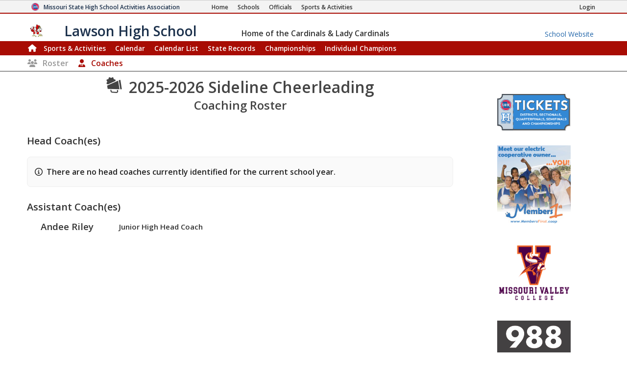

--- FILE ---
content_type: text/html; charset=utf-8
request_url: https://www.mshsaa.org/MySchool/Coaches.aspx?s=112&alg=10
body_size: 7282
content:


<!DOCTYPE html>
<html lang="en">
<head><meta charset="utf-8" /><meta name="viewport" content="width=device-width, initial-scale=1" /><meta id="ctl00_metaDesc" name="description" content="Lawson High School Sideline Cheerleading Coaches" /><meta name="keywords" content="missouri activities, high school athletics, high school, missouri athletics, missouri high school activities, missouri high school sports" /><meta name="author" content="MSHSAA" />

    <!-- I'm not sure I want to use this.  Each page has different titles and descriptions -->
    <meta id="ctl00_metaOGTitle" property="og:title" content="Lawson High School Sideline Cheerleading Coaches" /><meta id="ctl00_metaOGDescription" property="og:description" content="Lawson High School Sideline Cheerleading Coaches" /><meta property="og:type" content="website" /><meta property="og:image" itemprop="image primaryImageOfPage" content="https://www.mshsaa.org/resources/mshsaalogo300x300.jpg" /><meta name="robots" content="index, follow" /><meta http-equiv="imagetoolbar" content="no" /><title>
	MSHSAA Lawson High School Sideline Cheerleading Coaches
</title><link rel="icon" href="../favicon.png" type="image/png" />
    
    <!-- BOOTSTRAP 4.6 -->
    <link rel="stylesheet" href="https://cdn.jsdelivr.net/npm/bootstrap@4.6.2/dist/css/bootstrap.min.css" />
    <script src="https://cdn.jsdelivr.net/npm/jquery@3.7.1/dist/jquery.slim.min.js"></script>
    <script src="https://cdn.jsdelivr.net/npm/popper.js@1.16.1/dist/umd/popper.min.js"></script>
    <script src="https://cdn.jsdelivr.net/npm/bootstrap@4.6.2/dist/js/bootstrap.bundle.min.js"></script>

    <script src="https://kit.fontawesome.com/20ff290aeb.js" crossorigin="anonymous"></script>

    <link href="https://fonts.googleapis.com/css?family=Open+Sans:300,400,600,700" rel="stylesheet" type="text/css" />
    
    <!--<link rel="stylesheet" type="text/css" href="../Style/FlatIcons/font/flaticon.css" />-->
    <script type="text/javascript" src="https://www.gstatic.com/charts/loader.js"></script><!-- Google Charts -->
          

    
        <script type="text/javascript">
            window.mshsaa = window.mshsaa || {};
            window.mshsaa.serverVars = {
                errorUrl: '../JS/Service/LogError.aspx',
                rootUrl: '../'
            };
        </script>
    
    
    <!-- InfoLinks -->
    <script type="text/javascript"> var infolinks_pid = 3339059; var infolinks_wsid = 0; </script> <script type="text/javascript" src="//resources.infolinks.com/js/infolinks_main.js"></script>

    <!-- Global site tag (gtag.js) - Google Analytics -->
    <script async src="https://www.googletagmanager.com/gtag/js?id=G-WB0XNW2PZ9"></script>
    <script>
        window.dataLayer = window.dataLayer || [];
        function gtag() { dataLayer.push(arguments); }
        gtag('js', new Date());

        gtag('config', 'G-WB0XNW2PZ9');
    </script>

<link rel="stylesheet" type="text/css" media="all" href="../style/bundle.min.css?scv=1.0.9510.14824" />

<link rel="stylesheet" type="text/css" media="print" href="../style/printbundle.min.css?scv=1.0.9510.14824" />
<script type="text/javascript" src="../js/bundle.min.js?scv=1.0.9510.14824"></script></head>

<body class="responsive myschool">
    

    
    <form method="post" action="./Coaches.aspx?s=112&amp;alg=10" id="aspnetForm">
<div class="aspNetHidden">
<input type="hidden" name="__VIEWSTATE" id="__VIEWSTATE" value="M7cc/0dmwmDH0WQ6u6/TCKxZoIKzJkiq3Iuby4u+Tacb7FQGm6X32NrS/lRWEV7y3Ctl3S3axFFLCAXUCpv8z65VcK4=" />
</div>

<div class="aspNetHidden">

	<input type="hidden" name="__VIEWSTATEGENERATOR" id="__VIEWSTATEGENERATOR" value="328E2CE3" />
	<input type="hidden" name="__VIEWSTATEENCRYPTED" id="__VIEWSTATEENCRYPTED" value="" />
	<input type="hidden" name="__EVENTVALIDATION" id="__EVENTVALIDATION" value="R22IwYt13qLpB6kr1FluUp5AjUO8jJ5tueIphDJ/EIkjGhqOVC4yOQJ2JBNjsHW1dGbxbskSfc7rtP+sHFvAwscarxSWtWq4me/y8Ydq0QoalMG+9JxAWR+8wvIuAg0C7RMbtw==" />
</div>
        

<header>
    <style type="text/css">        
        .responsive.myschool div.myschool #MySchoolMSHSAA { border-bottom: 2px solid #a80c04; }
 .responsive header nav.main { border: 1px solid #a80c04;
 }  .responsive header nav.main div.navbar-dark { background-color: #a80c04;
 }  .responsive header nav.main div.navbar li.current a:not(:hover), .responsive header nav.subnavigation li.current a:not(:hover) { color: #FFFFFF;}
.responsive header nav.main div.navbar a:hover, .responsive header nav.subnavigation li a:hover { color: #a80c04; background-color: #FFFFFF; }
 footer, .responsive header nav.main { background-color: #a80c04;} 
ul.myschoolnav li.level.current:not(:hover), .responsive.myschool ul.tabs-nav li.tabs-selected a:not(:hover) { background-color: #a80c04; color: #FFFFFF; } 
ul.myschoolnav li.level:hover, .responsive.myschool ul.tabs-nav li:not(.subcontrol) a:hover { background-color: #a80c04; color: #FFFFFF; } 
 .responsive header nav.smallsubnavigation div.links a.currentpage, .responsive header nav.smallsubnavigation div.links a:hover { color: #a80c04!important; } 
 .responsive.myschool .recordBook nav h1.fs_header { background-color: #a80c04;} 
.bg-school-dark { background-color: #a80c04; color: white;}
    </style>

    <div class="myschool">
        <div id="MSHSAA_Name">
            <div id="MySchoolMSHSAA" class="container-fluid">
                <div class="row">
                    <div class="topname">
                        <img class="u-logo mshsaa-logo" src='/Resources/MSHSAALogo48x48.png' alt="MSHSAA Logo" />
                        <a id="Name" class="u-url" href='../'>                            
                            <span class="mshsaa-name d-none d-lg-inline">Missouri State High School Activities Association</span>
                            <span class="mshsaa-name d-inline d-lg-none">MSHSAA</span>
                            <span class="mshsaa-name test">MSHSAA Test Site</span>
                        </a>
                        <span class="links">
                            <a href="../" aria-label="Home Page"><i class="fas fa-home d-inline d-sm-none"></i><span class="d-none d-sm-inline">Home</span></a>
                            <a href="../Schools/"><i class="fas fa-school d-inline d-sm-none"></i><span class="d-none d-sm-inline">Schools</span></a>
                            <a href="../CMSPages/Become-an-Official.aspx"><i class="fas fa-whistle d-inline d-sm-none"></i><span class="d-none d-sm-inline">Officials</span></a>
                            <a href="../Activities/"><i class="fas fa-basketball-ball d-inline d-sm-none"></i><span class="d-none d-sm-inline">Sports & Activities</span></a>
                        
                        </span>
                        <span class="loginlink d-none d-md-inline">
                            <a href="/MyAccount/Login.aspx?returnurl=https://www.mshsaa.org/MySchool/Coaches.aspx?s=112&alg=10" id="ctl00_SchoolHeader_aLogin" class=""><i class="fas fa-sign-in d-inline d-sm-none"></i><span class="d-none d-sm-inline">Login</span></a>
                            
                            
                        </span>
                    </div>
                </div>
            </div>
            <div id="School_Name" class="container-fluid">
                <div class="row">
                    <div class="topname">
                        <a href='./?s=112' class="schoolname">
                            <img src="https://www.mshsaa.org/Resources/UploadedFiles/Logos/Lawson_High_SchoolBoys634218705834811962-100x100.jpg" id="ctl00_SchoolHeader_imgSchoolLogo" alt="School Logo" class="mshsaa-logo" />
                            <span class="mshsaa-name d-none d-md-inline">Lawson High School</span>
                            <span class="mshsaa-name d-inline d-md-none">Lawson</span>

                            <span class="tiny bigIndent d-none d-md-inline">
                                <span class="tiny ">
                                    <span class="d-none d-lg-inline">Home of the </span>
                                    Cardinals & Lady Cardinals</span>
                            </span>
                        </a>

                        <a href="https://www.lawsoncardinals.org/" id="ctl00_SchoolHeader_aMySchoolWebsite" class="myschoolwebsite d-none d-md-inline" target="_blank">
                            <span class="d-none d-md-inline">School Website</span>
                            <i class="fas fa-school d-inline d-md-none"></i>
                        </a>
                    </div>
            
                </div>
            </div>
        </div>
    
        <nav id="ctl00_SchoolHeader_navMain" class="main">        
            <div class="navbar ">
                <div class="navbar-expand-md navbar-dark" style="width:100%;">

                    <button class="navbar-toggler" type="button" data-toggle="collapse" data-target="#MainLinks" aria-controls="MainLinks" aria-expanded="false" aria-label="Toggle navigation">
                        <i class="far fa-bars"></i> Menu
                    </button>
                
                    <div class="collapse navbar-collapse" id="MainLinks">                    
                        <ul class="navbar-nav mr-auto" style="width: 100%;">
                            <li id="ctl00_SchoolHeader_aHome" class="nav-item"><a class="iconOnly" style="padding: 0 0 0 .25em" href='./?s=112'><i class="d-none d-md-inline fas fa-home large"></i><span class="d-inline d-md-none">Home</span></a></li>                            
                            
                            <li id="ctl00_SchoolHeader_aActivities" class="nav-item current"><a href='Schedule.aspx?s=112'>Sports & Activities</a></li>
                            <li id="ctl00_SchoolHeader_aCalendar" class="nav-item"><a href='Calendar.aspx?s=112'>Calendar</a></li>
                            <li id="ctl00_SchoolHeader_aCalendarList" class="nav-item"><a href='CalendarList.aspx?s=112'>Calendar List</a></li>
                            <li id="ctl00_SchoolHeader_aStateRecords" class="nav-item"><a href='SchoolStateRecords.aspx?s=112' class=''><span class="d-none d-lg-inline">State </span>Records</a></li>
                            <li id="ctl00_SchoolHeader_aChampionships" class="nav-item"><a href='SchoolChampionships.aspx?s=112' class=''>Championships</a></li>
                            <li id="ctl00_SchoolHeader_aIndividualChampions" class="nav-item"><a href='SchoolIndividualChampions.aspx?s=112' class='nav-item'><span class="d-lg-none">Ind.</span><span class="d-none d-lg-inline">Individual</span> Champions</a></li>
                        </ul>
                    
                        <ul class="pull-right">
                            
                        </ul>
                    </div>
                </div>
  
            </div>
        </nav>

        <div id="ctl00_SchoolHeader_ActivityInstanceNavigation">
            <nav class="smallsubnavigation"> 
                <div class="links ">
                    
                    
                    <a href="/MySchool/Rosters.aspx?s=112&alg=10" id="ctl00_SchoolHeader_aRoster"><i class="fas fa-users"></i><span class="d-none d-md-inline">Roster</span></a>
                    <a href="/MySchool/Coaches.aspx?s=112&alg=10" id="ctl00_SchoolHeader_aCoaches" class="currentpage"><i class="fas fa-user-tie"></i><span class="d-none d-md-inline">Coaches</span></a>
                    
                    
                    
                </div>
            </nav>               
        </div>                

    </div>        

</header>

<h1 class="fs_noborder printOnly center"><span class="xxl">Lawson High School</span></h1>

        <main class="row">
            <article id="ctl00_MainContent" class="col-12 col-sm-10 col-lg-9">
                <input type="submit" name="ctl00$btnNologoutOnEnter" value="No Logout" id="ctl00_btnNologoutOnEnter" tabindex="-1" class="hide" />
                
                
                   

    <div class="formsharp">
        
        <h2 class="border-0 center multiline">
            <span class="d-block">
                <span class="d-none d-md-inline">
                    <span class="tiny gray d-block center"><span class="tiny"></span></span>
                    <i class="flaticon flaticon-cheerleading"></i>
                    2025-2026 
                </span>
                Sideline Cheerleading                 
            </span>
            <span class="tiny block">                
                <span class="d-none d-md-inline">Coaching Roster</span>
            </span>
        </h2>
        <nav data-type="share" class="share xl hide">
            <span>
                <label>Share Page:</label>
                <a class="fab fa-facebook"></a>
                <a class="fab fa-x-twitter" data-twitter='@LawsonGoCards'></a>
            </span>                    
        </nav>
        <br />

        <div class='formsharp'>
<div class='fs_item'>
<h1 class='fs_header'>Head Coach(es)</h1>
<div class='fs_noitems'>
<i class='far fa-info-circle'></i>
There are no head coaches currently identified for the current school year.
</div>
</div>
</div>


        <div class='formsharp'>
<div class='fs_item'>
<h1 class='fs_header'>Assistant Coach(es)</h1>
<table class="fs_simpletable" cellspacing="0" cellpadding="0" id="ctl00_contentMain_dgAssistantCoaches" style="border-collapse:collapse;">
	<tr class="fs_tablecolumn">
		<td class="xl left border-0">Andee Riley</td><td class="left border-0">  
                        Junior High
                        Head Coach
                    </td>
	</tr>
</table></div>
</div>


    </div>

                                
            </article>
            <aside id="ctl00_MainAside" class="col-0 col-sm-2 col-lg-3 sidebar noprint">
                

<div class="sidebar-sponsors">
    <strong class="d-block hide" style="width: 100%">Sponsored By</strong>

    
            <a href='https://www.mshsaa.org/Activities/Tickets.aspx' target="_blank" class="sponsor" title='Digital Tickets'>
                <img alt='Digital Tickets' src='https://www.mshsaa.org/resources/sponsors/Ticket Icon-01.png' width="150" />
            </a>
        
            <a href='https://www.membersfirst.coop/' target="_blank" class="sponsor" title='Members 1st'>
                <img alt='Members 1st' src='https://www.mshsaa.org/resources/sponsors/membersfirst.jpg' width="150" />
            </a>
        
            <a href='https://www.moval.edu/' target="_blank" class="sponsor" title='Missouri Valley College'>
                <img alt='Missouri Valley College' src='https://www.mshsaa.org/resources/sponsors/MVCLogos_Pyramid-Color.png' width="150" />
            </a>
        
            <a href='https://www.missouri988.org' target="_blank" class="sponsor" title='988'>
                <img alt='988' src='https://www.mshsaa.org/resources/sponsors/988 Logo_Stacked_CMYK_White-01 (1).jpg' width="150" />
            </a>
        
            <a href='https://www.mshp.dps.missouri.gov/MSHPWeb/Courage2ReportMO/index.html' target="_blank" class="sponsor" title='MSHP C2R'>
                <img alt='MSHP C2R' src='https://www.mshsaa.org/resources/sponsors/C2R_Logo.png' width="150" />
            </a>
        
            <a href='https://www.hometown.com/book-a-demo?utm_campaign=Q226_MHSAA&utm_content=Logo&utm_medium=LP&utm_source=MHSAA&utm_term=Partnership' target="_blank" class="sponsor" title='Hometown Ticketing'>
                <img alt='Hometown Ticketing' src='https://www.mshsaa.org/resources/sponsors/Hometown Logo-updated 12-9-25.png' width="150" />
            </a>
        
</div>
            </aside>
        </main>

        <footer id="ctl00_SchoolFooter_footerMain" class="container-fluid" style="background-color:#a80c04;">
    
    <div class="footerContent">

        <div class=" d-none d-sm-block">
            <div class="row footerLinks">
                <div class="d-none d-lg-block col-4">                
                    <ul>
                        <li><a class="far fa_link fa-book" target="_blank" href="https://www.mshsaa.org/resources/pdf/Official%20Handbook.pdf">MSHSAA Handbook</a></li>
                        <li><a class="far fa_link fa-file-pdf" href="https://www.mshsaa.org/resources/SportsMedicine/MSHSAA-PPE-MH-SSMB.pdf">Pre-Participation Physical Form</a></li>
                        <li><a class="far fa_link fa-file-pdf" href="https://www.mshsaa.org/resources/SportsMedicine/MSHSAA-AnDoc-ALL.pdf">Pre-Participation Annual Requirements</a></li>
                        <li><a class="far fa_link fa-user" href="https://www.mshsaa.org/CMSPages/Become-an-Official.aspx">Become a MSHSAA Official</a></li>
                    </ul>
                </div>
                <div class="col-12 col-sm-6 col-lg-4">                
                    <ul>
                        
                                <li><a class='flaticon flaticon-baseball' href='/MySchool/Schedule.aspx?s=112&alg=3'>HS Baseball - Spring Season</a></li>
                            
                                <li><a class='flaticon flaticon-basketball' href='/MySchool/Schedule.aspx?s=112&alg=5'>HS Basketball - Boys</a></li>
                            
                                <li><a class='flaticon flaticon-basketball' href='/MySchool/Schedule.aspx?s=112&alg=6'>HS Basketball - Girls</a></li>
                            
                                <li><a class='flaticon flaticon-cheerleading' href='/MySchool/Schedule.aspx?s=112&alg=9'>HS Sideline Cheerleading</a></li>
                            
                                <li><a class='flaticon flaticon-crosscountry' href='/MySchool/Schedule.aspx?s=112&alg=11'>HS Cross Country - Boys</a></li>
                            
                                <li><a class='flaticon flaticon-crosscountry' href='/MySchool/Schedule.aspx?s=112&alg=12'>HS Cross Country - Girls</a></li>
                            
                                <li><a class='flaticon flaticon-football' href='/MySchool/Schedule.aspx?s=112&alg=19'>HS Football - 11 Man</a></li>
                            
                                <li><a class='flaticon flaticon-golf' href='/MySchool/Schedule.aspx?s=112&alg=23'>HS Golf - Boys</a></li>
                            
                                <li><a class='flaticon flaticon-golf' href='/MySchool/Schedule.aspx?s=112&alg=24'>HS Golf - Girls</a></li>
                            
                                <li><a class='flaticon flaticon-music' href='/MySchool/Schedule.aspx?s=112&alg=29'>HS Music Activities</a></li>
                            
                                <li><a class='flaticon flaticon-scholarbowl' href='/MySchool/Schedule.aspx?s=112&alg=1'>HS Scholar Bowl</a></li>
                            
                                <li><a class='flaticon flaticon-softball' href='/MySchool/Schedule.aspx?s=112&alg=38'>HS Softball - Fall Season</a></li>
                            
                                <li><a class='flaticon flaticon-trackandfield' href='/MySchool/Schedule.aspx?s=112&alg=52'>HS Track and Field - Boys</a></li>
                            
                                <li><a class='flaticon flaticon-trackandfield' href='/MySchool/Schedule.aspx?s=112&alg=53'>HS Track and Field - Girls</a></li>
                            
                                <li><a class='flaticon flaticon-volleyball' href='/MySchool/Schedule.aspx?s=112&alg=57'>HS Volleyball - Girls</a></li>
                                                
                    </ul>
                </div>            
                <div class="col-12 col-sm-6  col-lg-4">                
                    <ul>
                        
                                <li><a class='flaticon flaticon-wrestling' href='/MySchool/Schedule.aspx?s=112&alg=64'>HS Wrestling - Boys</a></li>
                            
                                <li><a class='flaticon flaticon-wrestling' href='/MySchool/Schedule.aspx?s=112&alg=79'>HS Wrestling - Girls</a></li>
                            
                                <li><a class='flaticon flaticon-basketball' href='/MySchool/Schedule.aspx?s=112&alg=7'>JH Basketball - Boys</a></li>
                            
                                <li><a class='flaticon flaticon-basketball' href='/MySchool/Schedule.aspx?s=112&alg=8'>JH Basketball - Girls</a></li>
                            
                                <li><a class='flaticon flaticon-cheerleading' href='/MySchool/Schedule.aspx?s=112&alg=10'>JH Sideline Cheerleading</a></li>
                            
                                <li><a class='flaticon flaticon-crosscountry' href='/MySchool/Schedule.aspx?s=112&alg=13'>JH Cross Country - Boys</a></li>
                            
                                <li><a class='flaticon flaticon-crosscountry' href='/MySchool/Schedule.aspx?s=112&alg=14'>JH Cross Country - Girls</a></li>
                            
                                <li><a class='flaticon flaticon-football' href='/MySchool/Schedule.aspx?s=112&alg=20'>JH Football - 11 Man</a></li>
                            
                                <li><a class='flaticon flaticon-music' href='/MySchool/Schedule.aspx?s=112&alg=30'>JH Music Activities</a></li>
                            
                                <li><a class='flaticon flaticon-scholarbowl' href='/MySchool/Schedule.aspx?s=112&alg=2'>JH Scholar Bowl</a></li>
                            
                                <li><a class='flaticon flaticon-trackandfield' href='/MySchool/Schedule.aspx?s=112&alg=54'>JH Track and Field - Boys</a></li>
                            
                                <li><a class='flaticon flaticon-trackandfield' href='/MySchool/Schedule.aspx?s=112&alg=55'>JH Track and Field - Girls</a></li>
                            
                                <li><a class='flaticon flaticon-volleyball' href='/MySchool/Schedule.aspx?s=112&alg=59'>JH Volleyball - Girls</a></li>
                            
                                <li><a class='flaticon flaticon-wrestling' href='/MySchool/Schedule.aspx?s=112&alg=65'>JH Wrestling - Boys</a></li>
                            
                                <li><a class='flaticon flaticon-wrestling' href='/MySchool/Schedule.aspx?s=112&alg=80'>JH Wrestling - Girls</a></li>
                                                
                    </ul>
                </div>    
            </div>
        </div>

        <div data-responsiveElement="contentBlock">
            <h4 class="hide">
                Missouri State High School Activities Association
            </h4>
        
            <div class="promotion">
                The MSHSAA promotes the value of participation, sportsmanship, team play, and personal excellence
                to develop citizens who make positive contributions to their community and support the democratic 
                principles of our state and nation.
            </div>

            <ul class="address hide">
                <li class="addr-item">
                    1 N. Keene Street, Columbia, MO 65201-6645  
                </li>
                <li class="addr-item last">
                    P.O. Box 1328, Columbia, MO 65205-1328
                </li>            
            </ul>
            
            <ul class="d-none d-md-block">
                <li><a class="far fa_link fa-envelope small" href="mailto:email@mshsaa.org">email@mshsaa.org</a></li>
                <li>(573) 875-4880 (Office)</li>
                <li><a href="../About/Contact.aspx">MSHSAA Contact Information</a></li>
            </ul>                      
        

            <ul class="fonts">
                <li class="small">
                    Font generated by <a href="http://www.flaticon.com">flaticon.com</a>. 
                    Under <a href="http://creativecommons.org/licenses/by/3.0/">CC</a>: <a data-file="softball" href="http://www.flaticon.com/authors/yannick">Yannick</a>, <a data-file="scholarbowl" href="http://www.freepik.com">Freepik</a>
                </li>
                <li class="small">
                    Font Awesome by Dave Gandy - <a href="http://fontawesome.io">http://fontawesome.io</a>
                </li>
            </ul>

            <div class="footer-copyright small">
                Copyright &copy; 2026 Missouri State High School Activities Association. All rights reserved.
            </div>

        </div>

    </div>

</footer>


        
    </form>

    <script type="text/javascript">
        
        // Prevent iframe with entire MSHSAA Site from other sites.
        var isLiveShared = window.location.href.toLowerCase().indexOf("mshsaa.org") > 0;
        var isInIFrame = window.parent.length > 0;
        var isInIFrameOnOtherSite = false;
        if (isInIFrame) {
            try {
                isInIFrameOnOtherSite = window.parent.location.href.toString().toLowerCase().indexOf("mshsaa.org") < 0;
            }
            catch (error) {
                if (error.message.toLowerCase().indexOf("cross-origin") > 0)
                    isInIFrameOnOtherSite = true;
            }
        }

        var currHREF = window.location.href.toString().toLowerCase();
        var isValidSharedPage = currHREF.indexOf("/shared/") > 0 || currHREF.indexOf("/officials/") > 0 || currHREF.toLowerCase().indexOf("unsharedpage.aspx") > 0;
        if (isLiveShared && isInIFrameOnOtherSite && !isValidSharedPage)
            window.location.href = "https://www.mshsaa.org/error/unsharedpage.aspx";

        // Set Timeout
          

        mshsaa.serverVars = {
            errorUrl: '../JS/Service/LogError.aspx',
            rootUrl: '../'
        };
    </script>

    <!-- This helps WooRank associate our Facebook and Twitter accounts with our site -->
    <script type="application/ld+json">
      {
        "@context": "http://schema.org",
        "@type": "Organization",
        "name": "Missouri State High School Activities Association",
        "url": "https://www.mshsaa.org",
        "sameAs": [
          "https://www.facebook.com/MSHSAAorg",
          "https://x.com/MSHSAAOrg"
        ]
      }
    </script>
    
</body>
</html>